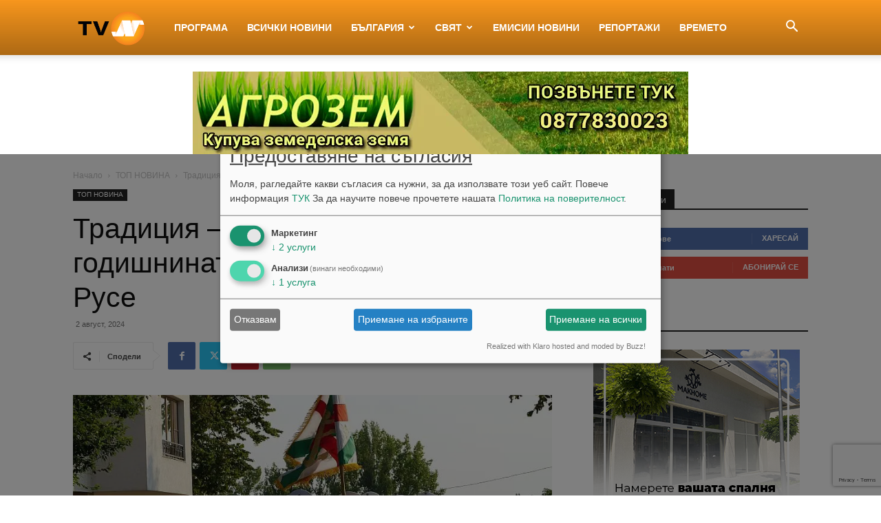

--- FILE ---
content_type: text/html; charset=UTF-8
request_url: https://tvn.bg/wp-admin/admin-ajax.php?td_theme_name=Newspaper&v=12.7
body_size: 14
content:
{"251181":266}

--- FILE ---
content_type: text/html; charset=utf-8
request_url: https://www.google.com/recaptcha/api2/anchor?ar=1&k=6LcPBJoUAAAAAFOwIw86bRN7gjILMW6AEZGXfadx&co=aHR0cHM6Ly90dm4uYmc6NDQz&hl=en&v=PoyoqOPhxBO7pBk68S4YbpHZ&size=invisible&anchor-ms=20000&execute-ms=30000&cb=ufemcuz577rv
body_size: 48697
content:
<!DOCTYPE HTML><html dir="ltr" lang="en"><head><meta http-equiv="Content-Type" content="text/html; charset=UTF-8">
<meta http-equiv="X-UA-Compatible" content="IE=edge">
<title>reCAPTCHA</title>
<style type="text/css">
/* cyrillic-ext */
@font-face {
  font-family: 'Roboto';
  font-style: normal;
  font-weight: 400;
  font-stretch: 100%;
  src: url(//fonts.gstatic.com/s/roboto/v48/KFO7CnqEu92Fr1ME7kSn66aGLdTylUAMa3GUBHMdazTgWw.woff2) format('woff2');
  unicode-range: U+0460-052F, U+1C80-1C8A, U+20B4, U+2DE0-2DFF, U+A640-A69F, U+FE2E-FE2F;
}
/* cyrillic */
@font-face {
  font-family: 'Roboto';
  font-style: normal;
  font-weight: 400;
  font-stretch: 100%;
  src: url(//fonts.gstatic.com/s/roboto/v48/KFO7CnqEu92Fr1ME7kSn66aGLdTylUAMa3iUBHMdazTgWw.woff2) format('woff2');
  unicode-range: U+0301, U+0400-045F, U+0490-0491, U+04B0-04B1, U+2116;
}
/* greek-ext */
@font-face {
  font-family: 'Roboto';
  font-style: normal;
  font-weight: 400;
  font-stretch: 100%;
  src: url(//fonts.gstatic.com/s/roboto/v48/KFO7CnqEu92Fr1ME7kSn66aGLdTylUAMa3CUBHMdazTgWw.woff2) format('woff2');
  unicode-range: U+1F00-1FFF;
}
/* greek */
@font-face {
  font-family: 'Roboto';
  font-style: normal;
  font-weight: 400;
  font-stretch: 100%;
  src: url(//fonts.gstatic.com/s/roboto/v48/KFO7CnqEu92Fr1ME7kSn66aGLdTylUAMa3-UBHMdazTgWw.woff2) format('woff2');
  unicode-range: U+0370-0377, U+037A-037F, U+0384-038A, U+038C, U+038E-03A1, U+03A3-03FF;
}
/* math */
@font-face {
  font-family: 'Roboto';
  font-style: normal;
  font-weight: 400;
  font-stretch: 100%;
  src: url(//fonts.gstatic.com/s/roboto/v48/KFO7CnqEu92Fr1ME7kSn66aGLdTylUAMawCUBHMdazTgWw.woff2) format('woff2');
  unicode-range: U+0302-0303, U+0305, U+0307-0308, U+0310, U+0312, U+0315, U+031A, U+0326-0327, U+032C, U+032F-0330, U+0332-0333, U+0338, U+033A, U+0346, U+034D, U+0391-03A1, U+03A3-03A9, U+03B1-03C9, U+03D1, U+03D5-03D6, U+03F0-03F1, U+03F4-03F5, U+2016-2017, U+2034-2038, U+203C, U+2040, U+2043, U+2047, U+2050, U+2057, U+205F, U+2070-2071, U+2074-208E, U+2090-209C, U+20D0-20DC, U+20E1, U+20E5-20EF, U+2100-2112, U+2114-2115, U+2117-2121, U+2123-214F, U+2190, U+2192, U+2194-21AE, U+21B0-21E5, U+21F1-21F2, U+21F4-2211, U+2213-2214, U+2216-22FF, U+2308-230B, U+2310, U+2319, U+231C-2321, U+2336-237A, U+237C, U+2395, U+239B-23B7, U+23D0, U+23DC-23E1, U+2474-2475, U+25AF, U+25B3, U+25B7, U+25BD, U+25C1, U+25CA, U+25CC, U+25FB, U+266D-266F, U+27C0-27FF, U+2900-2AFF, U+2B0E-2B11, U+2B30-2B4C, U+2BFE, U+3030, U+FF5B, U+FF5D, U+1D400-1D7FF, U+1EE00-1EEFF;
}
/* symbols */
@font-face {
  font-family: 'Roboto';
  font-style: normal;
  font-weight: 400;
  font-stretch: 100%;
  src: url(//fonts.gstatic.com/s/roboto/v48/KFO7CnqEu92Fr1ME7kSn66aGLdTylUAMaxKUBHMdazTgWw.woff2) format('woff2');
  unicode-range: U+0001-000C, U+000E-001F, U+007F-009F, U+20DD-20E0, U+20E2-20E4, U+2150-218F, U+2190, U+2192, U+2194-2199, U+21AF, U+21E6-21F0, U+21F3, U+2218-2219, U+2299, U+22C4-22C6, U+2300-243F, U+2440-244A, U+2460-24FF, U+25A0-27BF, U+2800-28FF, U+2921-2922, U+2981, U+29BF, U+29EB, U+2B00-2BFF, U+4DC0-4DFF, U+FFF9-FFFB, U+10140-1018E, U+10190-1019C, U+101A0, U+101D0-101FD, U+102E0-102FB, U+10E60-10E7E, U+1D2C0-1D2D3, U+1D2E0-1D37F, U+1F000-1F0FF, U+1F100-1F1AD, U+1F1E6-1F1FF, U+1F30D-1F30F, U+1F315, U+1F31C, U+1F31E, U+1F320-1F32C, U+1F336, U+1F378, U+1F37D, U+1F382, U+1F393-1F39F, U+1F3A7-1F3A8, U+1F3AC-1F3AF, U+1F3C2, U+1F3C4-1F3C6, U+1F3CA-1F3CE, U+1F3D4-1F3E0, U+1F3ED, U+1F3F1-1F3F3, U+1F3F5-1F3F7, U+1F408, U+1F415, U+1F41F, U+1F426, U+1F43F, U+1F441-1F442, U+1F444, U+1F446-1F449, U+1F44C-1F44E, U+1F453, U+1F46A, U+1F47D, U+1F4A3, U+1F4B0, U+1F4B3, U+1F4B9, U+1F4BB, U+1F4BF, U+1F4C8-1F4CB, U+1F4D6, U+1F4DA, U+1F4DF, U+1F4E3-1F4E6, U+1F4EA-1F4ED, U+1F4F7, U+1F4F9-1F4FB, U+1F4FD-1F4FE, U+1F503, U+1F507-1F50B, U+1F50D, U+1F512-1F513, U+1F53E-1F54A, U+1F54F-1F5FA, U+1F610, U+1F650-1F67F, U+1F687, U+1F68D, U+1F691, U+1F694, U+1F698, U+1F6AD, U+1F6B2, U+1F6B9-1F6BA, U+1F6BC, U+1F6C6-1F6CF, U+1F6D3-1F6D7, U+1F6E0-1F6EA, U+1F6F0-1F6F3, U+1F6F7-1F6FC, U+1F700-1F7FF, U+1F800-1F80B, U+1F810-1F847, U+1F850-1F859, U+1F860-1F887, U+1F890-1F8AD, U+1F8B0-1F8BB, U+1F8C0-1F8C1, U+1F900-1F90B, U+1F93B, U+1F946, U+1F984, U+1F996, U+1F9E9, U+1FA00-1FA6F, U+1FA70-1FA7C, U+1FA80-1FA89, U+1FA8F-1FAC6, U+1FACE-1FADC, U+1FADF-1FAE9, U+1FAF0-1FAF8, U+1FB00-1FBFF;
}
/* vietnamese */
@font-face {
  font-family: 'Roboto';
  font-style: normal;
  font-weight: 400;
  font-stretch: 100%;
  src: url(//fonts.gstatic.com/s/roboto/v48/KFO7CnqEu92Fr1ME7kSn66aGLdTylUAMa3OUBHMdazTgWw.woff2) format('woff2');
  unicode-range: U+0102-0103, U+0110-0111, U+0128-0129, U+0168-0169, U+01A0-01A1, U+01AF-01B0, U+0300-0301, U+0303-0304, U+0308-0309, U+0323, U+0329, U+1EA0-1EF9, U+20AB;
}
/* latin-ext */
@font-face {
  font-family: 'Roboto';
  font-style: normal;
  font-weight: 400;
  font-stretch: 100%;
  src: url(//fonts.gstatic.com/s/roboto/v48/KFO7CnqEu92Fr1ME7kSn66aGLdTylUAMa3KUBHMdazTgWw.woff2) format('woff2');
  unicode-range: U+0100-02BA, U+02BD-02C5, U+02C7-02CC, U+02CE-02D7, U+02DD-02FF, U+0304, U+0308, U+0329, U+1D00-1DBF, U+1E00-1E9F, U+1EF2-1EFF, U+2020, U+20A0-20AB, U+20AD-20C0, U+2113, U+2C60-2C7F, U+A720-A7FF;
}
/* latin */
@font-face {
  font-family: 'Roboto';
  font-style: normal;
  font-weight: 400;
  font-stretch: 100%;
  src: url(//fonts.gstatic.com/s/roboto/v48/KFO7CnqEu92Fr1ME7kSn66aGLdTylUAMa3yUBHMdazQ.woff2) format('woff2');
  unicode-range: U+0000-00FF, U+0131, U+0152-0153, U+02BB-02BC, U+02C6, U+02DA, U+02DC, U+0304, U+0308, U+0329, U+2000-206F, U+20AC, U+2122, U+2191, U+2193, U+2212, U+2215, U+FEFF, U+FFFD;
}
/* cyrillic-ext */
@font-face {
  font-family: 'Roboto';
  font-style: normal;
  font-weight: 500;
  font-stretch: 100%;
  src: url(//fonts.gstatic.com/s/roboto/v48/KFO7CnqEu92Fr1ME7kSn66aGLdTylUAMa3GUBHMdazTgWw.woff2) format('woff2');
  unicode-range: U+0460-052F, U+1C80-1C8A, U+20B4, U+2DE0-2DFF, U+A640-A69F, U+FE2E-FE2F;
}
/* cyrillic */
@font-face {
  font-family: 'Roboto';
  font-style: normal;
  font-weight: 500;
  font-stretch: 100%;
  src: url(//fonts.gstatic.com/s/roboto/v48/KFO7CnqEu92Fr1ME7kSn66aGLdTylUAMa3iUBHMdazTgWw.woff2) format('woff2');
  unicode-range: U+0301, U+0400-045F, U+0490-0491, U+04B0-04B1, U+2116;
}
/* greek-ext */
@font-face {
  font-family: 'Roboto';
  font-style: normal;
  font-weight: 500;
  font-stretch: 100%;
  src: url(//fonts.gstatic.com/s/roboto/v48/KFO7CnqEu92Fr1ME7kSn66aGLdTylUAMa3CUBHMdazTgWw.woff2) format('woff2');
  unicode-range: U+1F00-1FFF;
}
/* greek */
@font-face {
  font-family: 'Roboto';
  font-style: normal;
  font-weight: 500;
  font-stretch: 100%;
  src: url(//fonts.gstatic.com/s/roboto/v48/KFO7CnqEu92Fr1ME7kSn66aGLdTylUAMa3-UBHMdazTgWw.woff2) format('woff2');
  unicode-range: U+0370-0377, U+037A-037F, U+0384-038A, U+038C, U+038E-03A1, U+03A3-03FF;
}
/* math */
@font-face {
  font-family: 'Roboto';
  font-style: normal;
  font-weight: 500;
  font-stretch: 100%;
  src: url(//fonts.gstatic.com/s/roboto/v48/KFO7CnqEu92Fr1ME7kSn66aGLdTylUAMawCUBHMdazTgWw.woff2) format('woff2');
  unicode-range: U+0302-0303, U+0305, U+0307-0308, U+0310, U+0312, U+0315, U+031A, U+0326-0327, U+032C, U+032F-0330, U+0332-0333, U+0338, U+033A, U+0346, U+034D, U+0391-03A1, U+03A3-03A9, U+03B1-03C9, U+03D1, U+03D5-03D6, U+03F0-03F1, U+03F4-03F5, U+2016-2017, U+2034-2038, U+203C, U+2040, U+2043, U+2047, U+2050, U+2057, U+205F, U+2070-2071, U+2074-208E, U+2090-209C, U+20D0-20DC, U+20E1, U+20E5-20EF, U+2100-2112, U+2114-2115, U+2117-2121, U+2123-214F, U+2190, U+2192, U+2194-21AE, U+21B0-21E5, U+21F1-21F2, U+21F4-2211, U+2213-2214, U+2216-22FF, U+2308-230B, U+2310, U+2319, U+231C-2321, U+2336-237A, U+237C, U+2395, U+239B-23B7, U+23D0, U+23DC-23E1, U+2474-2475, U+25AF, U+25B3, U+25B7, U+25BD, U+25C1, U+25CA, U+25CC, U+25FB, U+266D-266F, U+27C0-27FF, U+2900-2AFF, U+2B0E-2B11, U+2B30-2B4C, U+2BFE, U+3030, U+FF5B, U+FF5D, U+1D400-1D7FF, U+1EE00-1EEFF;
}
/* symbols */
@font-face {
  font-family: 'Roboto';
  font-style: normal;
  font-weight: 500;
  font-stretch: 100%;
  src: url(//fonts.gstatic.com/s/roboto/v48/KFO7CnqEu92Fr1ME7kSn66aGLdTylUAMaxKUBHMdazTgWw.woff2) format('woff2');
  unicode-range: U+0001-000C, U+000E-001F, U+007F-009F, U+20DD-20E0, U+20E2-20E4, U+2150-218F, U+2190, U+2192, U+2194-2199, U+21AF, U+21E6-21F0, U+21F3, U+2218-2219, U+2299, U+22C4-22C6, U+2300-243F, U+2440-244A, U+2460-24FF, U+25A0-27BF, U+2800-28FF, U+2921-2922, U+2981, U+29BF, U+29EB, U+2B00-2BFF, U+4DC0-4DFF, U+FFF9-FFFB, U+10140-1018E, U+10190-1019C, U+101A0, U+101D0-101FD, U+102E0-102FB, U+10E60-10E7E, U+1D2C0-1D2D3, U+1D2E0-1D37F, U+1F000-1F0FF, U+1F100-1F1AD, U+1F1E6-1F1FF, U+1F30D-1F30F, U+1F315, U+1F31C, U+1F31E, U+1F320-1F32C, U+1F336, U+1F378, U+1F37D, U+1F382, U+1F393-1F39F, U+1F3A7-1F3A8, U+1F3AC-1F3AF, U+1F3C2, U+1F3C4-1F3C6, U+1F3CA-1F3CE, U+1F3D4-1F3E0, U+1F3ED, U+1F3F1-1F3F3, U+1F3F5-1F3F7, U+1F408, U+1F415, U+1F41F, U+1F426, U+1F43F, U+1F441-1F442, U+1F444, U+1F446-1F449, U+1F44C-1F44E, U+1F453, U+1F46A, U+1F47D, U+1F4A3, U+1F4B0, U+1F4B3, U+1F4B9, U+1F4BB, U+1F4BF, U+1F4C8-1F4CB, U+1F4D6, U+1F4DA, U+1F4DF, U+1F4E3-1F4E6, U+1F4EA-1F4ED, U+1F4F7, U+1F4F9-1F4FB, U+1F4FD-1F4FE, U+1F503, U+1F507-1F50B, U+1F50D, U+1F512-1F513, U+1F53E-1F54A, U+1F54F-1F5FA, U+1F610, U+1F650-1F67F, U+1F687, U+1F68D, U+1F691, U+1F694, U+1F698, U+1F6AD, U+1F6B2, U+1F6B9-1F6BA, U+1F6BC, U+1F6C6-1F6CF, U+1F6D3-1F6D7, U+1F6E0-1F6EA, U+1F6F0-1F6F3, U+1F6F7-1F6FC, U+1F700-1F7FF, U+1F800-1F80B, U+1F810-1F847, U+1F850-1F859, U+1F860-1F887, U+1F890-1F8AD, U+1F8B0-1F8BB, U+1F8C0-1F8C1, U+1F900-1F90B, U+1F93B, U+1F946, U+1F984, U+1F996, U+1F9E9, U+1FA00-1FA6F, U+1FA70-1FA7C, U+1FA80-1FA89, U+1FA8F-1FAC6, U+1FACE-1FADC, U+1FADF-1FAE9, U+1FAF0-1FAF8, U+1FB00-1FBFF;
}
/* vietnamese */
@font-face {
  font-family: 'Roboto';
  font-style: normal;
  font-weight: 500;
  font-stretch: 100%;
  src: url(//fonts.gstatic.com/s/roboto/v48/KFO7CnqEu92Fr1ME7kSn66aGLdTylUAMa3OUBHMdazTgWw.woff2) format('woff2');
  unicode-range: U+0102-0103, U+0110-0111, U+0128-0129, U+0168-0169, U+01A0-01A1, U+01AF-01B0, U+0300-0301, U+0303-0304, U+0308-0309, U+0323, U+0329, U+1EA0-1EF9, U+20AB;
}
/* latin-ext */
@font-face {
  font-family: 'Roboto';
  font-style: normal;
  font-weight: 500;
  font-stretch: 100%;
  src: url(//fonts.gstatic.com/s/roboto/v48/KFO7CnqEu92Fr1ME7kSn66aGLdTylUAMa3KUBHMdazTgWw.woff2) format('woff2');
  unicode-range: U+0100-02BA, U+02BD-02C5, U+02C7-02CC, U+02CE-02D7, U+02DD-02FF, U+0304, U+0308, U+0329, U+1D00-1DBF, U+1E00-1E9F, U+1EF2-1EFF, U+2020, U+20A0-20AB, U+20AD-20C0, U+2113, U+2C60-2C7F, U+A720-A7FF;
}
/* latin */
@font-face {
  font-family: 'Roboto';
  font-style: normal;
  font-weight: 500;
  font-stretch: 100%;
  src: url(//fonts.gstatic.com/s/roboto/v48/KFO7CnqEu92Fr1ME7kSn66aGLdTylUAMa3yUBHMdazQ.woff2) format('woff2');
  unicode-range: U+0000-00FF, U+0131, U+0152-0153, U+02BB-02BC, U+02C6, U+02DA, U+02DC, U+0304, U+0308, U+0329, U+2000-206F, U+20AC, U+2122, U+2191, U+2193, U+2212, U+2215, U+FEFF, U+FFFD;
}
/* cyrillic-ext */
@font-face {
  font-family: 'Roboto';
  font-style: normal;
  font-weight: 900;
  font-stretch: 100%;
  src: url(//fonts.gstatic.com/s/roboto/v48/KFO7CnqEu92Fr1ME7kSn66aGLdTylUAMa3GUBHMdazTgWw.woff2) format('woff2');
  unicode-range: U+0460-052F, U+1C80-1C8A, U+20B4, U+2DE0-2DFF, U+A640-A69F, U+FE2E-FE2F;
}
/* cyrillic */
@font-face {
  font-family: 'Roboto';
  font-style: normal;
  font-weight: 900;
  font-stretch: 100%;
  src: url(//fonts.gstatic.com/s/roboto/v48/KFO7CnqEu92Fr1ME7kSn66aGLdTylUAMa3iUBHMdazTgWw.woff2) format('woff2');
  unicode-range: U+0301, U+0400-045F, U+0490-0491, U+04B0-04B1, U+2116;
}
/* greek-ext */
@font-face {
  font-family: 'Roboto';
  font-style: normal;
  font-weight: 900;
  font-stretch: 100%;
  src: url(//fonts.gstatic.com/s/roboto/v48/KFO7CnqEu92Fr1ME7kSn66aGLdTylUAMa3CUBHMdazTgWw.woff2) format('woff2');
  unicode-range: U+1F00-1FFF;
}
/* greek */
@font-face {
  font-family: 'Roboto';
  font-style: normal;
  font-weight: 900;
  font-stretch: 100%;
  src: url(//fonts.gstatic.com/s/roboto/v48/KFO7CnqEu92Fr1ME7kSn66aGLdTylUAMa3-UBHMdazTgWw.woff2) format('woff2');
  unicode-range: U+0370-0377, U+037A-037F, U+0384-038A, U+038C, U+038E-03A1, U+03A3-03FF;
}
/* math */
@font-face {
  font-family: 'Roboto';
  font-style: normal;
  font-weight: 900;
  font-stretch: 100%;
  src: url(//fonts.gstatic.com/s/roboto/v48/KFO7CnqEu92Fr1ME7kSn66aGLdTylUAMawCUBHMdazTgWw.woff2) format('woff2');
  unicode-range: U+0302-0303, U+0305, U+0307-0308, U+0310, U+0312, U+0315, U+031A, U+0326-0327, U+032C, U+032F-0330, U+0332-0333, U+0338, U+033A, U+0346, U+034D, U+0391-03A1, U+03A3-03A9, U+03B1-03C9, U+03D1, U+03D5-03D6, U+03F0-03F1, U+03F4-03F5, U+2016-2017, U+2034-2038, U+203C, U+2040, U+2043, U+2047, U+2050, U+2057, U+205F, U+2070-2071, U+2074-208E, U+2090-209C, U+20D0-20DC, U+20E1, U+20E5-20EF, U+2100-2112, U+2114-2115, U+2117-2121, U+2123-214F, U+2190, U+2192, U+2194-21AE, U+21B0-21E5, U+21F1-21F2, U+21F4-2211, U+2213-2214, U+2216-22FF, U+2308-230B, U+2310, U+2319, U+231C-2321, U+2336-237A, U+237C, U+2395, U+239B-23B7, U+23D0, U+23DC-23E1, U+2474-2475, U+25AF, U+25B3, U+25B7, U+25BD, U+25C1, U+25CA, U+25CC, U+25FB, U+266D-266F, U+27C0-27FF, U+2900-2AFF, U+2B0E-2B11, U+2B30-2B4C, U+2BFE, U+3030, U+FF5B, U+FF5D, U+1D400-1D7FF, U+1EE00-1EEFF;
}
/* symbols */
@font-face {
  font-family: 'Roboto';
  font-style: normal;
  font-weight: 900;
  font-stretch: 100%;
  src: url(//fonts.gstatic.com/s/roboto/v48/KFO7CnqEu92Fr1ME7kSn66aGLdTylUAMaxKUBHMdazTgWw.woff2) format('woff2');
  unicode-range: U+0001-000C, U+000E-001F, U+007F-009F, U+20DD-20E0, U+20E2-20E4, U+2150-218F, U+2190, U+2192, U+2194-2199, U+21AF, U+21E6-21F0, U+21F3, U+2218-2219, U+2299, U+22C4-22C6, U+2300-243F, U+2440-244A, U+2460-24FF, U+25A0-27BF, U+2800-28FF, U+2921-2922, U+2981, U+29BF, U+29EB, U+2B00-2BFF, U+4DC0-4DFF, U+FFF9-FFFB, U+10140-1018E, U+10190-1019C, U+101A0, U+101D0-101FD, U+102E0-102FB, U+10E60-10E7E, U+1D2C0-1D2D3, U+1D2E0-1D37F, U+1F000-1F0FF, U+1F100-1F1AD, U+1F1E6-1F1FF, U+1F30D-1F30F, U+1F315, U+1F31C, U+1F31E, U+1F320-1F32C, U+1F336, U+1F378, U+1F37D, U+1F382, U+1F393-1F39F, U+1F3A7-1F3A8, U+1F3AC-1F3AF, U+1F3C2, U+1F3C4-1F3C6, U+1F3CA-1F3CE, U+1F3D4-1F3E0, U+1F3ED, U+1F3F1-1F3F3, U+1F3F5-1F3F7, U+1F408, U+1F415, U+1F41F, U+1F426, U+1F43F, U+1F441-1F442, U+1F444, U+1F446-1F449, U+1F44C-1F44E, U+1F453, U+1F46A, U+1F47D, U+1F4A3, U+1F4B0, U+1F4B3, U+1F4B9, U+1F4BB, U+1F4BF, U+1F4C8-1F4CB, U+1F4D6, U+1F4DA, U+1F4DF, U+1F4E3-1F4E6, U+1F4EA-1F4ED, U+1F4F7, U+1F4F9-1F4FB, U+1F4FD-1F4FE, U+1F503, U+1F507-1F50B, U+1F50D, U+1F512-1F513, U+1F53E-1F54A, U+1F54F-1F5FA, U+1F610, U+1F650-1F67F, U+1F687, U+1F68D, U+1F691, U+1F694, U+1F698, U+1F6AD, U+1F6B2, U+1F6B9-1F6BA, U+1F6BC, U+1F6C6-1F6CF, U+1F6D3-1F6D7, U+1F6E0-1F6EA, U+1F6F0-1F6F3, U+1F6F7-1F6FC, U+1F700-1F7FF, U+1F800-1F80B, U+1F810-1F847, U+1F850-1F859, U+1F860-1F887, U+1F890-1F8AD, U+1F8B0-1F8BB, U+1F8C0-1F8C1, U+1F900-1F90B, U+1F93B, U+1F946, U+1F984, U+1F996, U+1F9E9, U+1FA00-1FA6F, U+1FA70-1FA7C, U+1FA80-1FA89, U+1FA8F-1FAC6, U+1FACE-1FADC, U+1FADF-1FAE9, U+1FAF0-1FAF8, U+1FB00-1FBFF;
}
/* vietnamese */
@font-face {
  font-family: 'Roboto';
  font-style: normal;
  font-weight: 900;
  font-stretch: 100%;
  src: url(//fonts.gstatic.com/s/roboto/v48/KFO7CnqEu92Fr1ME7kSn66aGLdTylUAMa3OUBHMdazTgWw.woff2) format('woff2');
  unicode-range: U+0102-0103, U+0110-0111, U+0128-0129, U+0168-0169, U+01A0-01A1, U+01AF-01B0, U+0300-0301, U+0303-0304, U+0308-0309, U+0323, U+0329, U+1EA0-1EF9, U+20AB;
}
/* latin-ext */
@font-face {
  font-family: 'Roboto';
  font-style: normal;
  font-weight: 900;
  font-stretch: 100%;
  src: url(//fonts.gstatic.com/s/roboto/v48/KFO7CnqEu92Fr1ME7kSn66aGLdTylUAMa3KUBHMdazTgWw.woff2) format('woff2');
  unicode-range: U+0100-02BA, U+02BD-02C5, U+02C7-02CC, U+02CE-02D7, U+02DD-02FF, U+0304, U+0308, U+0329, U+1D00-1DBF, U+1E00-1E9F, U+1EF2-1EFF, U+2020, U+20A0-20AB, U+20AD-20C0, U+2113, U+2C60-2C7F, U+A720-A7FF;
}
/* latin */
@font-face {
  font-family: 'Roboto';
  font-style: normal;
  font-weight: 900;
  font-stretch: 100%;
  src: url(//fonts.gstatic.com/s/roboto/v48/KFO7CnqEu92Fr1ME7kSn66aGLdTylUAMa3yUBHMdazQ.woff2) format('woff2');
  unicode-range: U+0000-00FF, U+0131, U+0152-0153, U+02BB-02BC, U+02C6, U+02DA, U+02DC, U+0304, U+0308, U+0329, U+2000-206F, U+20AC, U+2122, U+2191, U+2193, U+2212, U+2215, U+FEFF, U+FFFD;
}

</style>
<link rel="stylesheet" type="text/css" href="https://www.gstatic.com/recaptcha/releases/PoyoqOPhxBO7pBk68S4YbpHZ/styles__ltr.css">
<script nonce="vru6YZE5LHX40qQbVrNACA" type="text/javascript">window['__recaptcha_api'] = 'https://www.google.com/recaptcha/api2/';</script>
<script type="text/javascript" src="https://www.gstatic.com/recaptcha/releases/PoyoqOPhxBO7pBk68S4YbpHZ/recaptcha__en.js" nonce="vru6YZE5LHX40qQbVrNACA">
      
    </script></head>
<body><div id="rc-anchor-alert" class="rc-anchor-alert"></div>
<input type="hidden" id="recaptcha-token" value="[base64]">
<script type="text/javascript" nonce="vru6YZE5LHX40qQbVrNACA">
      recaptcha.anchor.Main.init("[\x22ainput\x22,[\x22bgdata\x22,\x22\x22,\[base64]/[base64]/MjU1Ong/[base64]/[base64]/[base64]/[base64]/[base64]/[base64]/[base64]/[base64]/[base64]/[base64]/[base64]/[base64]/[base64]/[base64]/[base64]\\u003d\x22,\[base64]\\u003d\x22,\[base64]/DiRvCt1rCoEvDjMOWHcKlw6LDlxbDjsKQThLDiRR6w7InScKZwrPDgcOJMMOIwr/CqMK0O2XCjlbCkA3CtH/Drhkgw7sSWcOwfMKkw5QuR8KNwq3CqcKrw4wLAW/[base64]/fsK6c8OSw4HCox7CmcKJXiQbHlbCj8KpRxYCHmoAN8Kew63DjR/CjjvDmR4Iwpk8wrXDpQPClDllb8Orw7jDlX/DoMKUFSPCgy1XwpzDnsOTwoRdwqU4UcOxwpfDnsO7NH9dWCPCji0owqgBwpR4H8KNw4PDlcO8w6MIw7UuQSgXSVjCgcKWIwDDj8ObZcKCXTrCu8KPw4bDk8OEK8OBwrgEUQYlwqvDuMOMVEPCv8O0w6nCt8OswpYwG8KSaGERO0xUJsOeesKfecOKVgLCgQ/DqMOTw4lYSQTDo8Obw5vDhjhBWcOjwqlOw6J0w6MBwrfCm1EWTRnDgFTDo8O8e8OiwolGworDuMO6wqnDkcONAEdqWn/DuGI9wp3Dhz84KcOfMcKxw6XDocO/[base64]/[base64]/ChcKWBsOvw7PClMK1w41IL0jCsMKnw4NUwp7DrMOxKsKoTMK8wpLDk8Ofwr0PRMOFScKjf8O8wr8Sw7t0bFd7RzzCocKPD23DhMO0w75Nw6HDtMOCUn7CoghjwqfCkCsUCWQdBsK0fMK0bVQcw4XDrlAUw5/[base64]/CjjnDjy5aIMKhPMKrwq3DlSXCvXxIRHvDuCoNw5d7w6lNw4PChlXDt8OwBRXDkMO/woFlNMKfwq/CplTCi8K4woMnw7IPccKQL8ODB8KRZcKrEMOeeEnCkmbCrsO5wqXDjTPCsh8Rw6sLcX7Dg8K0w5TDo8OCMW7DuhHCn8O0w77ChyxLX8KBw44Kw6DDsn/DscK1wqZJwql1SjrDpUgFDB/DqsOVFMOiRcKTw6vDiD8rfMOjwrsnw7rCu3s5csOLwq89wojDv8KZw41Ewps+NRNSw5Q7bwfCqcKvw5ALwrLDuUMEwrBGEC1kfAvCgkg9w6fDnsKuc8ObPsOEDhrDu8Olw6nDs8KUw5lDwppdEiPCoSLDgh1nwo3DmmQmGnXDslxADxwqw5DDkMKww6tXw4/Ci8OrVsORGcK5AMKbO1VPwrnDnzvCg0vDtBzCjG3Cp8K5JsO6XWslAEFWMMKAw4xCw4pJXcK7wo/DuW0/HyAJw6XDiUcOZW/CmC8mw7TCjBgCUsKFaMKwwrrCmk1Ww5o5w4/[base64]/[base64]/CiFMNcV8zcMODw4fClMKXXMK0wrIbDMKBBMKJw6Yow4wpRMKXw4kiwqvCjnkUf1MbwpPCs1/CvcKEFHPCuMKAw6AswrHCizLDg1oRw4sHGMK3wrg9wqsUBUPCs8KXw5cHwrvDvCfCo2hcNVnDjsOEGRwKwqkqwrRpdxHCnTbDnsKywrt+w6zDgF4ew6QpwoNaI3jCgMOYwqMFwoZKwrtaw4lvw7dhwrUcNgA4wqHCuADDtsKFwoPDoFE7Q8Kow5DDnsKhP0kNFD/CkMOZSjfDv8OrQMObwoDCjC9wJMK7wpgtXcODw51YFcKoLMKVRXRSwqrDisOzwobChUscwrdawrzCoCDDs8KZVlRuw4gPw45nAC3DlcK3blTCpx4kwrVCw7g1ZcOUanIIw6TCksOvLMK1wpVTw7F0cTYmRTXDsFB3L8OAXh/DlcOiScKbC3YWIsOCF8Ohw4DDhTDDg8Oxwrkzw4BKI0UCw7bCrjAtWMOWwrAhwpfCj8KBKhUww5nDqT1jwqjDojV1JEDCinnDoMK+VB4Pw4/[base64]/[base64]/[base64]/CmTxJOwIAw73DscKXPTnCqMO6wq7DrsOow5Y2LkF6wrLCpsKzw55dfsKKw67DtsKpCMKkw7TCt8KOwq7CslIGPsKgwrt6w7heYsKqwofCm8K7by/[base64]/DosKeY8KbTRHDmMK+worCkTDDrcKtw7kJwo8kwrcAw6PClzoWC8KhV2dyE8K9w7JsGBgZwoTCpBDCkTBqw7zDm1DConnCkHZzw68VwqLDjWd2Dk7Cjm/[base64]/DncOTa8KgbcO6w63CisKxcUYSw4TCm8KMNcOHTMKgwpTDhcOhw6ZfFCkUYcKvXRVoZ0Mrw47CmMKOXn1HSFlJAcKvwrwew69uw7ItwqcHw4/[base64]/ChMKhMGZbAXVGwoHDoMKfw4tSwqLDqXLCvUUlHl/Ch8KTWEDDp8K4LnnDnsK5b1TDpzTDmMOULQjCkUPDhMK2wp1sUMO0HndBw5RJwonCqcKxw4tOLxw3w7HDjMKrD8Ovw43Ds8OYw6tjwrI/Pzh8JR3DqsK0dmrDo8O5wozCmEjCij/CisOxK8Ktw7V4wpLDtH5xMVs4w7LCg1TDtcKmw4XDkXJIwptGwqNuR8OEwrDDnsOkGsKzwqt2wqlUw7IPGnFbEgvCiUvDnlTDi8KlH8KoDzsFw7x1FMOBbRV5w6bDvsKWaGfCqsKVP0ZDDMK6bcOAOGnDpHgww6RVM27DpxcTMUjCqsKrHsO5w57DnEkEw5oaw4M4w6/DvxsvwpjDqcODw5x4woHDicKewq1IUMOowrrCpQ9desOhF8OtXl4Kw7R6DibDmMK2ecKzw7oUccOQZnnDiEjCjsK5wpPChMKDwrh2JMK/[base64]/RmjDpMKdAMOFOsO3PgZmUcKxDsKqGnpQEjHDoMK1woM9HcOLWAodODUow7vDssOsCTjDjQTCqCnDpSfDocKKwo1tcMOPwo/DkSfCv8OXZiLDhnoifA5TSMKGdsKSSj3DuQcIw7UkITLDp8K9w7nCiMO4ZSM7w57Dl2NgTG3CgMKcwqjCtcOmwpHDgcKHw53CjsOiwodyfW/CkcK5DHg+KcOGw4kMw4HDicOMw6DDh0jDlsKswp7ClsKtwrQwRMKtJ2vDkcKDdMKGE8Ofw77DkR9IwoNywqY3bsK2Ij3DqMKfw4LCkHzDlcOTwr/CuMOWZxNvw6zCvMKJwrrDsVJdw4B/bsKOw6wHZsOXw5hTwpsEX3ZCVWbDvAZnZUEUw4tawpTDqMKGwofDshhIwrNpwpgVGw4mw5HDisKsW8KMWcOvQcOzRGI6w5dgw4zDrUrDiizCsnIlCsKZwqZ/V8ODwrdvwp3DgEzDv2AHwpbDl8Kzw5HCi8KKIsOPwpDDlMKOwrZoPMKtdjNEw5LCl8OMwrrClXQQDhggG8KxJGDCl8KuZy/DicOrw5LDvMKkw4DCssObR8ODw47DvcOmdsOvU8KNw4ksAU7CrUlBacKAw4LDssK1RcOqX8Ogw4UcIkHChTTChy5kDhF/[base64]/CvlVMK8OJUsOGLijCkMO4w79pAifDkEcVSsKZw4nDosKyBsO6F8OeMMO0w4XCnUzCujjCrcKvMsKFwr1gwoHDsRx5N2DDpBHCon4JUxFNwqPDm3rCjMOiMzXCtMO4esK9fMOyaW/Dj8Kkw6fDksKwUGHDlkTDlzIfw6nCj8OQw5TCpMKOwopKbz7DocKUwrh7GcOcw4HDvBzDuMOXwpvDlm1IccKLwrw9CMO7wqzCinAqNH/DrBUOwqLDp8KGw7I8UTbCiCF6w7zChV8sCmbDgENHTMOqwqdLKcO2ZitVw7vCnMK1w5nDvcK9wqTDuEjDhMKWwq7CpE3DksOkw4DCpsK5wqtyEDzDisKow7fDk8OJDjoWIVLDvcOtw5U2ccOHO8Ocw7hRZcKBw5pswr7Cg8ODw5HDjcK2wpHCmWHDpz/[base64]/w6DCiMKhI8O5wrUXJcKdU2TCm03DiDTCnMKewprCqzA6wq4aNcKEN8O5D8K+HMKaeAvDgcKOw5c4BzjDlix8w53CjzB9w5lJRCZLw5YPw5dIw7zCuMKvZsKmeDoHw5IZBsKkwqfCgMORNn/[base64]/wp7DuhXCnFTDsMOvYsKSZ3fDnWLCmRDDiMOBw5XDsMOWwo7DsgUkwo/DqsOGFsOKw5QKTsK7ccKQw6wfB8KIwpplYMOdw57CsCgGCiTCssOkSBtPw6F1w5zCicKZF8KMwrtFw4rCrcOeBVcPDsKVI8Oewp/Cq37CncKNw7bClsOtPMOUwqTDoMKrCAfDs8K8BcOhwqIvKBUPOcO7w7JwesO2w4nCvHPDq8KUH1fDjC3CvMOPUsK4w7/DscKJw70ew5QNw4Arw4U8wpTDhU5Rw77DhMOVMWN6w64Kwq5Qw6Ycw5QJJcKhwqPCvjx7F8KOP8ONw4TDjsKVHCDCo03CnMOpGcKdJmHCscO9wrbDlsOVTV7Dl2MNwqYTw5HCgVdww5YzWS/Ci8KBJcKPwr3DlAkTwpp+PBTDlHXCsQ00YcO1djHCj2XDsGHCisKRWcKMLEDDk8ORWi8QUsOUKVLCk8KVaMOnbcO/wq1NaA3Dk8KYAcOXMcOqwqrDqsKKwr3DtXLCkmoVOsO1fGPDpcKHwpQLwo7CqcOEwqTCuxULw602wp/Cgm/DrR5TPglMCMORw4TDtMOYIcKKeMOUdcOeKAx8XBRFKsKfwoVLaQjDq8KQwqbCm10Lw6XCsUpMNMO/XArDtMODw4TDgMOODApsEMKVU3DCtg8+w6fCnsKVG8OPw5PDtx3DpBLDoWHDsw7CrMOfw67DlsK8w6QPw6TDh1HDpcKTDCBBw5Yuwo/DlMOqwoLCm8O6wrV+w53DlsKeNGrClz3Cll9WLcO9GMOwB3o8GRTDk1Mbw6AxwrDDkW0Xw4sfwo5nQD3DicK3wr3DtcOlYcOCSMO/Xl/DnlDCu2/CjsKkMj7Ct8KBDC0pwoTCoUzCu8K3wobDpBDCpCZnwo5QT8OIQHM5wqMOHnnCmsKlw5s+w4s5X3TDvHVowo0xw4bDjnPDoMKEw7N/CCbDhhbCpsKGDsK1w7ZYw5oEH8ODw5/ChBTDj0zDqMOaSsOdVmjDugAqPcORCiYmw6rCjMO6bjPDu8Kcw41jHnHDsMOow5XCmMOJw4R1QV7CqzbDm8O2LDUTHsOnP8Onw4LCuMKwQQokwoMFw7/DmMODasKUX8KIwqsGeArDqn43T8OZw4N+wrvDt8OxZsK+wr3DighDWELDpMK8w6DCqmbDu8KiY8OeE8KEYSvDuMKywpjClcObw4HDtcKnflHDjWpKw4UhQMOhZcO/Qi/DmgkfeBITwoPCllFdeB94dsKxA8KGwr4EwpxoPcK/PjfDoRrDqsKZV3DDnBI4PMKFwoHCjizDncKkw7hBchvDjMOCwoLDrEMOwqjCqQLDhsOKwo/Cr33DhQ7CgMKyw5t1J8OiT8Kyw65NbHzCvEsDRMO8wrotwozDlVnDu0XDh8OzwqLDk3LChcKOw67DisKJYlZNVsKDwrHCk8OEbGbCnFnCp8KLHVjCvsKncsOGwpfDqFvDscOWw7LCsSIjw4UNw5HDlMOowr/[base64]/DnXvDlA8Sw4rCh8KxYE/DngALUcKpwoLDshLDhsOcwp4ew7xFABkefnwNw6TCmcKuw68cHl7CvBfCi8KxwrHDtAfDqsKrOCTDocOqIsKtYMOqwpLChSjDosKOwprCulvDjsONw7/[base64]/[base64]/[base64]/DicK/[base64]/[base64]/Dh8OXdR4/[base64]/CjT3DgzMWw4R7wqbCq0kgwobCjMKRwo/DgVnCh3rDmzTCtE86w4nDgW8BNMK8BA7DisOxGsK1w7DCji0VWsK+GHHCh3vCoz0Tw6NJw6jChAvDmHDDsXTCpmJgQsKuCsK4OMOEcW3DicKzwplFw5/Dn8O/wp3CocOXwonDmsK2wpTDkMObwpsxY0soanvChcONSHlqw54nw6wLwrXCpz3CnsK4LFHCpyHCuXPCtTNsTgHCiyl/Xi8Dwq0rw6diNgbDicORw5vDvcODKxdpw65cPcKiw5ofwrtDVcK8w77Cpw02w6F8wrLCuApOw4t9wpXDiSjDjWvDoMOIw7rCuMKuLcKzwoPDgnwCwp06wptrwrFLe8O9w7hJF1JYCxrDg0nCuMOEw5TCqDfDrMK2RQHDmsK/wo/CiMOsw5DCnMKewrV7wqArwrFvQy9Xw4UxwqdTwpHDuwnCvk51ICVSwpHDlTFWw4nDocO+wo7CoQM/[base64]/R3vCucKILHXDsMOBw7sFCDDDncK7wrXCu0zDkQbDrMK/RG/Csl49HHPDgcOlwq/CsMKpVsO7EE5wwrg9w5fCjsOxwrPDpC0bS2BlGk56w4BMw5AUw5MOB8K3woliwqMNwqLCm8O1MMKzLAhRaBDDkMO9w4k2EsKvwoYpXMKewrtWIMOfK8KCLMO7MMOhwq/DiRHCucKxeEgtPcOvwp0hwoTCm3cpHMKTw6FJISPCvHk+eitJdCDDv8Ohw7vCmFPCrsKjw68nwpUcwowgAsOBwpEdwp48wrzDnSMEPcKHwrhHw4cUw6vCtENtakjCtcO6CiYNw7TDs8Odwq/CsVnDk8KyDCQdZ0UAwowCwrrDtxrCnnF9wrpBVm7Cj8KRasOqZsK/wrDDr8OIwrzCtyvDoU1Gw5TDv8KRwoN5acKmNk/Cr8OZUl7CpDJQw6hSwq8oBSjDqlxUw5/CncOkwowOw6YFwoXCrXRsR8OJwoUjwp0Cwo8+bXPChUXDujwew7nCgMOww53CpHoXwpBlKFnClRvDlsKMc8OzwpPDmj3Cs8OwwqM+wrwHwpJCD1fCqGMsMcO2wqoNTwvDmsK/[base64]/CuMOdwr/Dqk7CvcOLwrLCiHvDs2nCicKKwoTDgcKHYcOWFcKHw518BcKcwo8kw6zCqcKadMO+wprCiH1uwr7DiT0cw4ElwrXCmEtxwqTDkMKIw4NGJsKlLsKhWSvCiD90VEcvHsKqTsK9w65YKmXDo0/ClXHDvcK4wrHDuTIVw5vDulzCkiLCncKTO8OkdcKUwpbDtcOiUMKHw5zDisKkKcOFwrdIwrYSC8KVKcKUU8OBw6QRcGvCvsO2w7LDlmJXMGHCksO5V8Oxwph3FMKbw5jDssKWwp3CqMKmwo/[base64]/DoMOCBcOqwqQ/[base64]/DiMO/wqzCiTTCqw5EaC10w5rDl8OmScKhT0UANMOKwrYjw77CtMObw7PDosKYwrHCksOLDVnCggc4wrdTw5LDnsKGeUbDvyJRwrEQw4TDisKaw5fCjUBmwobCtQw5wqhKVGrDoMO2wr7ChMKQMGQURVwQwq7CmsOOK3zDvhpSwrfCom5Gwo/[base64]/SXRqwqPCvQ/CscO6T8KDwqxPXyHDojLCr2lGwoBWMStBw6d1w4PDhMKdWUjCmVzCv8OnWR3CpAvCvMO9wpVfwrDDrMO2CUjDrVcVDiDCr8OFwpPDr8KQwr9SS8O5X8Kew5w6KidvecORwph/w4B7CTciXzRKIMOaw7ZFe1A0CUbDosOZf8OAwqnDux7Dq8KRaWfDrzLCrS9fXsOfwrxRw47Cm8OFwptvw48Mw5oeNDs3KXxTAl/CkMOlNcKZBHAdVMOlw7pgRsOywpg9bsKOHTlPwopRLsO6wqbCoMO9YCp+wohLwrbChRnCi8Ksw4JsFWPCusKhw4LCtCMuA8K7wrPDjGfDlMKZw5sCw6JJJnjCicK+w57DiUHChcK5d8ObEhVbwrfCqzMySCVOwqNjwo3CkMKPwpjCvsO/wrPDiDfCkMOww7lHw5gGw5Q2OcKPw6/CoWLCigzCkS1IAsKmL8KxJHU0w6MUd8O2woEqwppbacKmw4cAw4kHWcO8w4RcBcOUN8OSw6U2wpAJNMOHwoA6MBhabyJHw6YYeEjDvH4Gwq/DnkXCj8KFZjzCm8KywqLDpsOuwqIlwohZDhwGTjBkG8O/[base64]/DjcO4wq3CoXfChlZJw7RqN8OQD8KyRsOBwq9iw6vDmU8Aw6Rew47CgsKww6g6w6RZwrTDmMKiWBAgwrBuFMKYVMOuXMO1bDbDtSE+VsOywrzCgMK+wqoYwqZbwrZ7wrE9wrAgeQDDkV1XVz/CncKhw4lwAsOtwrsQw7TCii3CsANww7/CjcOIwrgIw4geBcOywpsEDENQdMKgURrDqBjCucK2woZLwqtRwp/CkH3CvRMmcEAfCMOiw4DDhcOtwroeZWkNw4s0DSDDpUw9W389w4liw4UCKsKyesKsDmLClcKWa8OODsKROWzCg31tKxQhwrBIwoofblk8H2wew7nCmsOcNsOCw6fDsMOPbMKHwrzCjCwtU8KOwpg2woFcaG/Dl17ClcK0w5/ClcKgwp7DplFOw6jCoWN7w4AAQUNCbMK0ecKoEMOnw4HChsKNwrnCg8KtJ1l2w51gDcOywqDCji0ha8OHX8OfXsO5wpXCk8Opw5HDrX8eSMK8P8KJaUsuwqnCi8OGKsO/ZsKfJ0kEw7HCqSo3eyotw6bDhAnDnMKfw53Du3PCtsOXBzfCoMKlT8K2wq/CqgtGbMKtacO9fcKnLMOJw5PCsnPCvsKkUnoqwrpBCcOsHmhZJsOrMsOdw4TDmMK9w6nCvMK/EMOPZ1YCwrrCqsOZw55awrbDhXfCpMOjwpPCim3CtxfCt3A2w5rDrBdsw7XDshTDg3c4wpnDvm3Cn8ONDnTDnsOywo90a8KuA2M1FMKRw65+wo7DvsKyw4XCqg4AaMOZw6fDi8KLwrl1wpEHYcKfbWHDoGrDqsKpwp/[base64]/DuwbCmsKEcTrCuMOQZCB9wqUBwoBxwoRbwrjDrUokw7/DuhvCjcOLfUDCsg45wrbClz4SZEHCnBhzZcO0MQXCrW8KwonDssK6w4lAbVjCjHUtEcKYCMOvwozDkCfCnH7DsMO3ecKkw43Cm8OAw7R+AAfCrMKkRMKdw6x0AsO4w79hwp7ChMKGIcKxw5sOw789P8OfekjCncOVwo9Uwo7Cu8K1w6/[base64]/CnGTCsHowZ0oGwrxKCE3Ds8Klw4VVbzB8dgYhwqtMwq8+VcKrHmxcwrIkw75vWzTDgMOGwpxsw4LDm0F3Y8K/[base64]/DvUHCqCHDsiDCiMOqAyNPwpB1wqzCvsK/w7nCtj/[base64]/CocKjw5vDtcO0ZjQOSsOjwojDonnCmMOcQMOkw63Dk8Okwq7CnirDt8K9wqRLAcKKDXBVF8OcAGPDhHcYW8OQNcKDwpQ4DMO6wp7DlwI/LQQDw546w4rDmMKMwrHChcKAZztYQsK+w7YbwoHCq2k4ZcKhwrzDqMO7QAgHD8OMw6MFw5/CssK7PB3CtkHChcK1w453w7HCnMK+XsKLNzzDsMOeCRPCl8Ocw6zCisKMwrVCw5jCnMKcQsKbZ8KFY1jDksOSMMKRwq0cYiRzwqPDu8KcMX1nEMObw7whwoHCoMOFdsOTw6oxwoQgY1ZTwoNXw6ZCHzNbw4o/wpHCm8OawrTChcO4KHfDp1jCvcOPw54gwp13wpUQw4w7w4x/w7HDkcOQZMK0QcOBXEQ9wqbDrMKcw77CpMOLwphew4jChsK9Zz40KMK2OcOEO2cAwpTCnMOVJcOsPBwyw6jCqU/CrXd6AcKLUjlhwrXCr8Khw77Dq2pow4IswobDr2DCrHzCnMOuworDjiZsT8Oiw7vCqxPDgC9uw58iwqbDisOiCj1mw4EfwrTDl8OMw5lsB1PDg8OPLMOMN8K1I2QBaT4dRcOkwqsIVz7Cg8K/HsKdSMOtw6XCj8KIwokuOcOJN8OHNlVJKMO7YsKLQ8Kpw6crEcO3woDDvMOjWmnDtwLCsMKyDMKwwoA+wrXDj8K4w47CsMKsT0/DiMO9R1LCnsKpw4LCoMKdWyjCl8KvdsKFwpsPwqfCk8KYYwHCulEnYMKVwqrCuQfDvUZ4cXDDhMKLQGPCnFjCiMOPKB8jME3DmRnCm8K+WhLDrQjDl8KtZsOxw5FJw63DmcKMw5JlwrLCvlJmworCk0/Csx7Dt8KJw4pfUnfCr8KCw77DnDfDjsKjGsOFwqYWIMONHk7Co8KGwrzDiEXDu2ZGwpxHPFQ8clMkw5gDwo3Dtz5nRsKhwoliLsKiwrLCgMOxwqPCrjFGw6J3w540wqoxb2XCnXYJD8Oww4/DnyvDmUZTNErDvsOhS8OewpjDpn7CjypUw7gMw7zCjSvDsF7ClcOEKsKjwp8dOxnCscOwB8OaMMKAB8KBVMOeOcOgw7vCiQNew7V/RhIrwq5ZwrEmFH55H8KFPMK1w7DDtMKYPwnCgzdOeALDoz7Ci3nCncKuY8KRVmfDnDZDacKTwrbDicKAwqI1ZFgnwrM+YWDCpWZswp13w6NhwoDCkD/DmsO3wqnDikHDrVdjwpLDhMKQYMOxG0TDv8Ktw54Xwo/Dv0ZSW8KiJcKTwqhBw7Y6w6dsCcKHE2QzwoXDqMOnw5rCsm3Cr8KgwrALw74EX1tcwq41Ikh+XsKcw4LChjLChcKrCcOvwqQjwrHDmBJbwoXDh8KPwpxAc8OWWcKIwq9jw5XDl8KNB8K9D1IDw48hw4/CmcOsDcKAwprCg8KmwpTChAkANsKzw64nQhVCwqDCtRjDmD3CqMK3SnbCpSTCkcO+NzZeXRk5ecOEw4JfwrpgBjDColgww4jDlRRKwpLDpS/DiMOXUTptwrxPSlYww6dESsKTLcKfwr5eUcOMOCTDrEtyMkLDusO0A8OvSgsrEwDDm8OOaHbCq1vDknPDtkR+wqHDicOWJ8OrwpTChMKyw4vCgVF9w4HCvwbCowvCrwAgw4IBwq3DisOlwp/DjcKebMKAw7LDt8OnwpzDgQFhQk/DrsOdUcOLwoMhRlNPw4hgAmLDocOfw5fDuMOQBlXCmzTDtnXCh8OqwoYgVjPDssOBw7x/w7PDr0MqAMKQw7QIDQbDsXBqwqzCocKBGcKDUsK/w7wQEMOLw4XDl8Knw6RsVsOMw77DvVc7YMOcw6fDiXLCisKDR2RjeMODD8Kxw5Z7JsK0woQtbGEyw6wlwoQHw4PCrwbDv8OEBn8uw5Y4wq1Fw59Aw6VwEMKRZsKqYcOewogGw7Q3wqTDuWAqwq11w7XChX/[base64]/[base64]/DrG0UGsOkwoHDqVDCvml4FcKyQFLDjsK5XAHCpzLDqcKyP8OfwrBzMTjCtybCimVAw5bDuFvDksOswoolCCxXTANgDjEMLMOIw74LWWrDp8Olw5LDjsONw6DDsEvDjcKcw4nDjsO1w7cqSm/[base64]/DijDCqsKXw57CumNJeMKmw5rDiMKwGsOHwrbCvEtcwqPCnm4Awp9sGcKgVhnCrWQVRMO0FsOKNMKKw6xswp5UbcK/w4PCnMO6EHvDpsK4w7DCo8KVw6NxwqwhcHMbwrrDmGNDFMKjXcK3csKpw6cVfwPCi3BWNEt7wrjCpcKew7JHTsKwfCl6fxs6RsKDDw8UIMO8bMOQSSUEccOow77CqsOKw5vDhMKlUU7CsMK+wpnCmxBDw7pFwqTDsxvDil/ClsODw6PCnXURcG1Xwol0IAHDjmrDmEdGJHRFL8KpIsK5wrrDoUE8aUzCvsKEw67CmTDDmMKVwp/ChgJiwpViJcO1UTFDbMOBaMO7w57CpSnCml8jbUXCicKPPEtKWUdEw4TDhcORPMOlw6I/w7khNnckfsKNYMKMw63DuMKLEcKLwrYYwozDlivDg8OWwo3DqFQFw5lGwr7DhMKhdk4rO8KfO8KKfMKCwqJow5A+dzjDnnEDYcKqwoE3w4TDqDbCrBPDtgbCpcOjwrPCicOiQS00V8Onw7XDscOlw7fCmMOyMkDCm07Dk8OTW8KYw5NRwo/[base64]/[base64]/BcK+wqcSVTfDiwbCu0TDlQ7DukF4w4AXT8O/wpMyw64RS3zDjMOOM8K9wr7DmQbDiFhlw5vDuTPDjWrDv8Kmw6PCqw84RV/Dj8ODwoVkwp1TJsK8CxfCtMKhwqTCsxUyASrDgsOuw68uTwPCt8K5wqFNw7vCucOIc3FTfcKRw6t/worCnMOyCcKaw5vCg8OKw75kXyJKw4fCvXXCn8KYworDvMO4OsOBw7bDrR9WwoPDsUZHw4TCtl4Wwoc7wq/DoHEowpUxw67CpMOjWS7CtxrCjizDrCEEw7vDmGfDvhrDtWvCksKfw6vCqXU7cMOPwpHDqwVqwpPDmhfChnLDssK6RsKfZjXCpsOKw6/[base64]/CrcO8wqfDjMO3w4/Ck39bNQlwIsKnw63CqQ1PwopPOxrDuj/DssKmwqzCkSzDllrCrcKOw7HDt8Kpw6rDoRkJQMOgE8KWHgvDlgHDkVTDiMOCXT/CnwYNwohKw4XCvsKXN0tCwoY5w7fChE7DrFDDpjLCu8OmR0TCjTI7YUR0w7Jsw6TDnsK1VBcFw4s8SwsBXlRMLBHDpMO5woHDp1fCtGlsEkx3wrPDiEPDiS7CusK8L1PDusKDczvCg8OHPSsUUgYpOClpBEfDlwt7wolFwocvGMONX8K/wrbCrDNyHcKHX1/CiMO5wobCvsOSw5HDr8Ozw6/[base64]/CqMKFwp83F8KhwqnDscKzJR7DssK5SnHCiSQpwrjDlQIFw4VWwq0sw5wRw4nDgMOFRcK4w6lQSxs/WsO2w51/wotBdxAeLibClXrCkENMw5rDjxhhCUUTw5Jcw5jDksOkNsOPw67Cu8KpW8KlN8OhwrEdw7DChH1ZwrBZwqhDCsONworCtMO+Yn3CicKVwp95EsOUwr/DjMK5LsOewoxPdijDgWkAw43CqCbCiMKhC8KAN0Mkwr7Ci34OwrExW8KoDUzDsMO5w4AjwpLCq8KrWsOiw7oVFsKeO8ObwqgJwoR2wrjCtMO9wokhw6nCpcKtwrzDhMKmNcONw68BaW5QbMO8TSTCq1zCqW/[base64]/[base64]/dcOLw5EGw5MSecOOw6UtwqZjK8OrwqYtwpnDlCbDsxzClsKPw6wFwpjCjjzDsnp7TMK4w5NBwprCssKaw6XCn2/Do8Kkw71dZgjCh8OLw5jDmk7DscOYwpvDmjnCoMKtYMKtdTJrEX/DlkXCqMKfSsOcCcKCRRJjT3k/w6E0w7rDtsKTKcOrUMKIw655Ajtbw5oGDRLDrApVRALCtH/CrMKWwpXDjcORwoNLexfDrcOTwrPDg0pTwoUVDcKZw6HDmDLCoBpkKsO3w6knMnorWcO2NMOGPTDDnijCoRk+w4vDnH5hw4PDugF3woXDkRUlZiE2F1zCh8KbCDEpcMKIITcBwo5NDwcPfXkmOWojw67DsMKdwqHDqVrDsypBwro3w7jDuUDCm8O/w7xtGzIzNsOww4LDg1Zgw4LCvcKDUg7DucKgQMKPwqoNwq7DsWQYEwwoPB/CiENgLMOMwowmwrd1wox1w7TDrMOnw4ZRCV9JGcK4w6h/[base64]/IcObAcOlw7kVw4rDhCDDhX1Xw5/[base64]/wqrCm8KRw4jDq8OMw5zDscKGw7jCusKHw4Riw5BvNsOiR8K4w6tZw5vCnAN/[base64]/DjmrDvsO/ZsK3cwvCjsKxe8KJwr3DmDfCt8OIa8KMU0fChQ/DscOUCDPCnTnDm8K1TMKXcm9yaFBoeyrCnsOQw70WwodELSdvw7HCqsKEw6jDgsOrwoHCly8jL8KWFC/DpSV8w6vCjsOHcMOjwrjDgg/DjsKHwrF7GsOnwozDrsO9ODUTacKSwrvCvHtZXkJrw5rDvMK7w6UtUg/CnMKgw6HDmMKWwqrCuTAAw7Nbw7PDngrDvcOnYEJ9JGxGw6JlYMKtw7tyYm7Dj8K5wpjDnnwOM8KLFsK4w5Ulw6BpKcK3NX/DgQg/dMOUw5h0woIbBldkwpo0TXzCtS7Dt8Kaw58JPMO5dmHDi8Kww4/ChSnCnMOcw7/[base64]/LMKIM0fCqMKdw4Bhw5RawqMkwrnCkcKkw43ChgbDgl9NX8O8alkRQHLDkz1OwrDCiFXCpcOoRER7w6kbeHJ8w4LDkcOje2rDiGgoVsOpIsKaAsKyW8ONwpBwwrPDvww7BUTDlVHDp3/CqkVJXMKjw4JYVcORJF8RwpHDosKIKltFLsOoJcKHw5HCng/Cih8/JCB2wrfCvmPDg0DDuypPHxNgw7vCm3zCssORw5gXwolOBFwpw6kGOT5Xa8Ouwo4JwpAXwrBTwozDgcKLw5DDizfDuC/DmsKod19da1DCv8KLwoDCmkvCpC1sPg7Dt8OoYcOcwrxmTMKmw5rDtcK2AMKGZcOFwpopw4xfw59uw7DDo1fCsQlJTsKRwoBgw6oyd3ZBw5l/[base64]/[base64]/[base64]/Cv8KWIcOjEcOsLV/DpC/Cs8K8w4TCiMOgMRzDvsKvFcOqw5vDjBnCt8OmV8OqIRdWdFlmD8KlwqbDqXHCu8OIUcOOw6DDnEfDi8OIwolmwoEXw7ZKPMOLFH/Di8KLwqLDksOnw5g+wqo+LULDtGY1Q8KUw6XDrnPCn8OAe8OgNMKHwohGwr7DrAnDrwtQUsKXHMKZN3ksOcOpJcKlwrk/PsKOemDDoMOAw5XDvsK4e2HDmUEUE8KSK0PDo8OGw4gbw69eDS8bZcKwK8Oxw4XCu8ONw7XCscOVw5HCgVzDjcKjw6J6ODjCtGHCjMK7VMOuw4fDj2Bgw6DDtCopw6/Dv1rDiCElU8ONwrIDw6Z5w4bCu8Opw7rCg344XX3DtcKkSmlIdsKrw7o4HU3CjcODwqLCjgVJw7ccbEZZwr4Iw6XCgcKgwpMDwpbCr8OmwrJzwqQvw6tmJXnDgixPBkB7w6gpdVtQOMOowpvDojUqWjEfwrzDncKKJx4MKHQYwq7DvcKMwrXCmcOSwqYgw4TDo8O/[base64]/CgnvCjD/DnsO0w55mNMOQw4LDqggzAMOPwqFQw5p1DMKxFsKPwqMxbz0YwoUpwroCcABKw41Lw6pxwrclw7gvCV0oTTIAw7kNGjdOY8OkREXCg0ETLUNBw5Vhc8KiEX/CoXTCvnFeenXDrsKOwq1GSFXCinTDuyvDisKjH8ODVsORwqxAWcKpdcKVwqEpw7nDjxllwqkoNcOhwrPDhcO3VMOyY8OJZBPCgsKOY8OKw5Zgw7N4O3wTUcKRwpTCqEzCqHvDgGXDk8O8wokowq1wwojCmEdzAnwKw6RDXBDCtBkwaALCow/Cmjd4LR1WNw7Cu8OQHsOtTsK7w43CqDbDpsKzPsOMwr5SY8OKHUjCnsKeYG5uM8OFBBPDpsO/[base64]/DgGjCiEjDj8KNw4TCmQHDpS/[base64]/EsKTGsK5wrAIOcKFwp3CrsKyw5PDlsKBTMKuABLDiMK2fRNOJMOnTyPDscKJUsONA1t4VcKULVFWworDnzV7UsK7w6EEw4TCsMK3w7bCmcKqw43DvAHCu1vDi8KfFCkfXQsiwp/[base64]/Cv2TDj8K6elXCt8OPNFfDvSXDvRs4wpTDpC8+wp0Fw5nCm08KwosvZsKJLsKMwqLDuDUFw7HCrMOvfsOkwrEjw6R8wq/CtzxJH2zCvkrCmsO9w6HChUDDlmcvagIjCcKrwqxsw5zDk8K5wq7DplDCpRQ6woYXZcKPwqDDgcKrw6PCtRg3wr9KFMKIwqXCt8OAb1gRw441JsOCJsKhwrYMOiLDvm4tw6/Ci8KgRnIVeG7DjsKgB8Ozw5TDk8KpNcOCw4wyJMK3YxjDuQfDusKrUsK1w4bCisKew49KeH8cwrtxczXDhMKvw6N+KwzDoRnCq8K4wo95exAEw4/CmCAkwoYbHi7Dm8ONw5bCnmoSw6hiwoDCqQHDsg17w6/DhT/[base64]/DgiPCsCV+T8KmwqTDvAHClcO5e8O5EcKgw60Twr9PZ0BCKBfDjMOFCD3DrcO3wo/[base64]/wrxwwrzCkMKHw59ww4RMw4g9w7/Cri5lw600w4EPw4NAecKRXsOSbsKAw7VgH8K2wrMmdMOtw7tJwpZzwrVHw4nCusOmaMK6w7TCkU8Zwo10w5o8Ggx+w7/DpsK1wr3CoyDCg8OuIMKXw4knC8KFwrpgblvChsOBwoDClRrCmcK5HcKCw5XDkX/Cm8KqwoE6wpfDjWNZQQ8pdMOAwqo4wp/Cs8K8fcOyworCvsK1wpTCtcOFMh0jPsONC8K8aiMhC0XCjipbwoVGW3LCgMK/SMKzCMKDwpMZw63CpyJ0woLCvsK+QMK4MybDtMO6wqZ8fVbCsMKoWjFyw7EJK8Okw6UGwpPCnR/CtlfCnV3DrsK1DMKfwrPCsxXDusKuw6/[base64]/CjMOpwqNDEF54FlIbUQ9MfMKww54sKF7CkMODJcOJw6JTXGbDjBXCt1jCgcKzwqDDpl59eEMbw5RNdWvDsStXwq8YNcKOw5/DhUDCsMOXw79LwpnDqsKwQMKHPEPCnMOUwo7DtcOMeg\\u003d\\u003d\x22],null,[\x22conf\x22,null,\x226LcPBJoUAAAAAFOwIw86bRN7gjILMW6AEZGXfadx\x22,0,null,null,null,1,[21,125,63,73,95,87,41,43,42,83,102,105,109,121],[1017145,884],0,null,null,null,null,0,null,0,null,700,1,null,0,\[base64]/76lBhnEnQkZnOKMAhnM8xEZ\x22,0,0,null,null,1,null,0,0,null,null,null,0],\x22https://tvn.bg:443\x22,null,[3,1,1],null,null,null,1,3600,[\x22https://www.google.com/intl/en/policies/privacy/\x22,\x22https://www.google.com/intl/en/policies/terms/\x22],\x22RwO3voFCmg56axURO9j7c4mrCQoFks2YWH3vqPqDkjo\\u003d\x22,1,0,null,1,1768984555124,0,0,[87,4,184,183],null,[72,162,151,176,223],\x22RC-d69pyxXzARJx0w\x22,null,null,null,null,null,\x220dAFcWeA49Qywce65aRn3OzCqPe_YFRTElbbxddsdf5udaQwuv06REDOJ_oO9uh7BbydakxooSp08o_tasmDiVSJMCAjxDGyN3QQ\x22,1769067355105]");
    </script></body></html>

--- FILE ---
content_type: text/html; charset=utf-8
request_url: https://www.google.com/recaptcha/api2/aframe
body_size: -271
content:
<!DOCTYPE HTML><html><head><meta http-equiv="content-type" content="text/html; charset=UTF-8"></head><body><script nonce="Q5n26MO91nF26iMPLXbQgA">/** Anti-fraud and anti-abuse applications only. See google.com/recaptcha */ try{var clients={'sodar':'https://pagead2.googlesyndication.com/pagead/sodar?'};window.addEventListener("message",function(a){try{if(a.source===window.parent){var b=JSON.parse(a.data);var c=clients[b['id']];if(c){var d=document.createElement('img');d.src=c+b['params']+'&rc='+(localStorage.getItem("rc::a")?sessionStorage.getItem("rc::b"):"");window.document.body.appendChild(d);sessionStorage.setItem("rc::e",parseInt(sessionStorage.getItem("rc::e")||0)+1);localStorage.setItem("rc::h",'1768980957679');}}}catch(b){}});window.parent.postMessage("_grecaptcha_ready", "*");}catch(b){}</script></body></html>